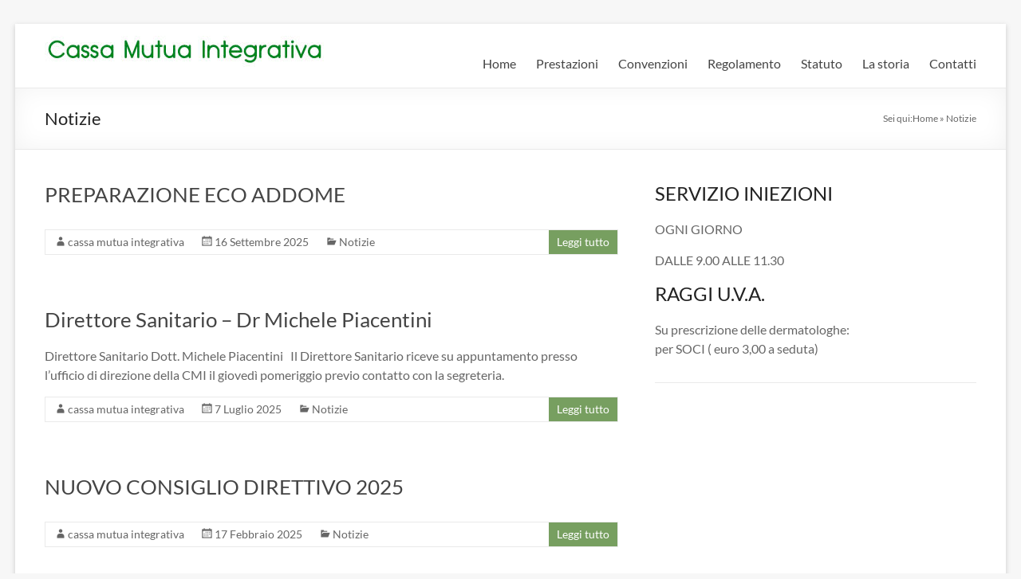

--- FILE ---
content_type: text/html; charset=UTF-8
request_url: https://www.cassamutuaintegrativa.it/category/notizie/
body_size: 13867
content:
<!DOCTYPE html>
<!--[if IE 7]>
<html class="ie ie7" lang="it-IT">
<![endif]-->
<!--[if IE 8]>
<html class="ie ie8" lang="it-IT">
<![endif]-->
<!--[if !(IE 7) & !(IE 8)]><!-->
<html lang="it-IT">
<!--<![endif]-->
<head>
	<meta charset="UTF-8" />
	<meta name="viewport" content="width=device-width, initial-scale=1">
	<link rel="profile" href="http://gmpg.org/xfn/11" />
	<meta name='robots' content='index, follow, max-image-preview:large, max-snippet:-1, max-video-preview:-1' />
	<style>img:is([sizes="auto" i], [sizes^="auto," i]) { contain-intrinsic-size: 3000px 1500px }</style>
	<script id="cookieyes" type="text/javascript" src="https://cdn-cookieyes.com/client_data/6fb9782961455d8badd3f96b/script.js"></script>
	<!-- This site is optimized with the Yoast SEO plugin v26.3 - https://yoast.com/wordpress/plugins/seo/ -->
	<title>Notizie Archivi - Cassa Mutua Integrativa</title>
	<link rel="canonical" href="https://www.cassamutuaintegrativa.it/category/notizie/" />
	<meta property="og:locale" content="it_IT" />
	<meta property="og:type" content="article" />
	<meta property="og:title" content="Notizie Archivi - Cassa Mutua Integrativa" />
	<meta property="og:url" content="https://www.cassamutuaintegrativa.it/category/notizie/" />
	<meta property="og:site_name" content="Cassa Mutua Integrativa" />
	<meta name="twitter:card" content="summary_large_image" />
	<script type="application/ld+json" class="yoast-schema-graph">{"@context":"https://schema.org","@graph":[{"@type":"CollectionPage","@id":"https://www.cassamutuaintegrativa.it/category/notizie/","url":"https://www.cassamutuaintegrativa.it/category/notizie/","name":"Notizie Archivi - Cassa Mutua Integrativa","isPartOf":{"@id":"https://www.cassamutuaintegrativa.it/#website"},"breadcrumb":{"@id":"https://www.cassamutuaintegrativa.it/category/notizie/#breadcrumb"},"inLanguage":"it-IT"},{"@type":"BreadcrumbList","@id":"https://www.cassamutuaintegrativa.it/category/notizie/#breadcrumb","itemListElement":[{"@type":"ListItem","position":1,"name":"Home","item":"https://www.cassamutuaintegrativa.it/"},{"@type":"ListItem","position":2,"name":"Notizie"}]},{"@type":"WebSite","@id":"https://www.cassamutuaintegrativa.it/#website","url":"https://www.cassamutuaintegrativa.it/","name":"Cassa Mutua Integrativa","description":"","publisher":{"@id":"https://www.cassamutuaintegrativa.it/#organization"},"potentialAction":[{"@type":"SearchAction","target":{"@type":"EntryPoint","urlTemplate":"https://www.cassamutuaintegrativa.it/?s={search_term_string}"},"query-input":{"@type":"PropertyValueSpecification","valueRequired":true,"valueName":"search_term_string"}}],"inLanguage":"it-IT"},{"@type":"Organization","@id":"https://www.cassamutuaintegrativa.it/#organization","name":"Cassa Mutua Integrativa","url":"https://www.cassamutuaintegrativa.it/","logo":{"@type":"ImageObject","inLanguage":"it-IT","@id":"https://www.cassamutuaintegrativa.it/#/schema/logo/image/","url":"https://www.cassamutuaintegrativa.it/wp-content/uploads/2017/05/Logo.jpg","contentUrl":"https://www.cassamutuaintegrativa.it/wp-content/uploads/2017/05/Logo.jpg","width":350,"height":39,"caption":"Cassa Mutua Integrativa"},"image":{"@id":"https://www.cassamutuaintegrativa.it/#/schema/logo/image/"}}]}</script>
	<!-- / Yoast SEO plugin. -->


<link rel="alternate" type="application/rss+xml" title="Cassa Mutua Integrativa &raquo; Feed" href="https://www.cassamutuaintegrativa.it/feed/" />
<link rel="alternate" type="application/rss+xml" title="Cassa Mutua Integrativa &raquo; Feed dei commenti" href="https://www.cassamutuaintegrativa.it/comments/feed/" />
<link rel="alternate" type="application/rss+xml" title="Cassa Mutua Integrativa &raquo; Notizie Feed della categoria" href="https://www.cassamutuaintegrativa.it/category/notizie/feed/" />
		<!-- This site uses the Google Analytics by MonsterInsights plugin v9.10.0 - Using Analytics tracking - https://www.monsterinsights.com/ -->
							<script src="//www.googletagmanager.com/gtag/js?id=G-T14B25XLMM"  data-cfasync="false" data-wpfc-render="false" type="text/javascript" async></script>
			<script data-cfasync="false" data-wpfc-render="false" type="text/javascript">
				var mi_version = '9.10.0';
				var mi_track_user = true;
				var mi_no_track_reason = '';
								var MonsterInsightsDefaultLocations = {"page_location":"https:\/\/www.cassamutuaintegrativa.it\/category\/notizie\/"};
								if ( typeof MonsterInsightsPrivacyGuardFilter === 'function' ) {
					var MonsterInsightsLocations = (typeof MonsterInsightsExcludeQuery === 'object') ? MonsterInsightsPrivacyGuardFilter( MonsterInsightsExcludeQuery ) : MonsterInsightsPrivacyGuardFilter( MonsterInsightsDefaultLocations );
				} else {
					var MonsterInsightsLocations = (typeof MonsterInsightsExcludeQuery === 'object') ? MonsterInsightsExcludeQuery : MonsterInsightsDefaultLocations;
				}

								var disableStrs = [
										'ga-disable-G-T14B25XLMM',
									];

				/* Function to detect opted out users */
				function __gtagTrackerIsOptedOut() {
					for (var index = 0; index < disableStrs.length; index++) {
						if (document.cookie.indexOf(disableStrs[index] + '=true') > -1) {
							return true;
						}
					}

					return false;
				}

				/* Disable tracking if the opt-out cookie exists. */
				if (__gtagTrackerIsOptedOut()) {
					for (var index = 0; index < disableStrs.length; index++) {
						window[disableStrs[index]] = true;
					}
				}

				/* Opt-out function */
				function __gtagTrackerOptout() {
					for (var index = 0; index < disableStrs.length; index++) {
						document.cookie = disableStrs[index] + '=true; expires=Thu, 31 Dec 2099 23:59:59 UTC; path=/';
						window[disableStrs[index]] = true;
					}
				}

				if ('undefined' === typeof gaOptout) {
					function gaOptout() {
						__gtagTrackerOptout();
					}
				}
								window.dataLayer = window.dataLayer || [];

				window.MonsterInsightsDualTracker = {
					helpers: {},
					trackers: {},
				};
				if (mi_track_user) {
					function __gtagDataLayer() {
						dataLayer.push(arguments);
					}

					function __gtagTracker(type, name, parameters) {
						if (!parameters) {
							parameters = {};
						}

						if (parameters.send_to) {
							__gtagDataLayer.apply(null, arguments);
							return;
						}

						if (type === 'event') {
														parameters.send_to = monsterinsights_frontend.v4_id;
							var hookName = name;
							if (typeof parameters['event_category'] !== 'undefined') {
								hookName = parameters['event_category'] + ':' + name;
							}

							if (typeof MonsterInsightsDualTracker.trackers[hookName] !== 'undefined') {
								MonsterInsightsDualTracker.trackers[hookName](parameters);
							} else {
								__gtagDataLayer('event', name, parameters);
							}
							
						} else {
							__gtagDataLayer.apply(null, arguments);
						}
					}

					__gtagTracker('js', new Date());
					__gtagTracker('set', {
						'developer_id.dZGIzZG': true,
											});
					if ( MonsterInsightsLocations.page_location ) {
						__gtagTracker('set', MonsterInsightsLocations);
					}
										__gtagTracker('config', 'G-T14B25XLMM', {"forceSSL":"true","link_attribution":"true"} );
										window.gtag = __gtagTracker;										(function () {
						/* https://developers.google.com/analytics/devguides/collection/analyticsjs/ */
						/* ga and __gaTracker compatibility shim. */
						var noopfn = function () {
							return null;
						};
						var newtracker = function () {
							return new Tracker();
						};
						var Tracker = function () {
							return null;
						};
						var p = Tracker.prototype;
						p.get = noopfn;
						p.set = noopfn;
						p.send = function () {
							var args = Array.prototype.slice.call(arguments);
							args.unshift('send');
							__gaTracker.apply(null, args);
						};
						var __gaTracker = function () {
							var len = arguments.length;
							if (len === 0) {
								return;
							}
							var f = arguments[len - 1];
							if (typeof f !== 'object' || f === null || typeof f.hitCallback !== 'function') {
								if ('send' === arguments[0]) {
									var hitConverted, hitObject = false, action;
									if ('event' === arguments[1]) {
										if ('undefined' !== typeof arguments[3]) {
											hitObject = {
												'eventAction': arguments[3],
												'eventCategory': arguments[2],
												'eventLabel': arguments[4],
												'value': arguments[5] ? arguments[5] : 1,
											}
										}
									}
									if ('pageview' === arguments[1]) {
										if ('undefined' !== typeof arguments[2]) {
											hitObject = {
												'eventAction': 'page_view',
												'page_path': arguments[2],
											}
										}
									}
									if (typeof arguments[2] === 'object') {
										hitObject = arguments[2];
									}
									if (typeof arguments[5] === 'object') {
										Object.assign(hitObject, arguments[5]);
									}
									if ('undefined' !== typeof arguments[1].hitType) {
										hitObject = arguments[1];
										if ('pageview' === hitObject.hitType) {
											hitObject.eventAction = 'page_view';
										}
									}
									if (hitObject) {
										action = 'timing' === arguments[1].hitType ? 'timing_complete' : hitObject.eventAction;
										hitConverted = mapArgs(hitObject);
										__gtagTracker('event', action, hitConverted);
									}
								}
								return;
							}

							function mapArgs(args) {
								var arg, hit = {};
								var gaMap = {
									'eventCategory': 'event_category',
									'eventAction': 'event_action',
									'eventLabel': 'event_label',
									'eventValue': 'event_value',
									'nonInteraction': 'non_interaction',
									'timingCategory': 'event_category',
									'timingVar': 'name',
									'timingValue': 'value',
									'timingLabel': 'event_label',
									'page': 'page_path',
									'location': 'page_location',
									'title': 'page_title',
									'referrer' : 'page_referrer',
								};
								for (arg in args) {
																		if (!(!args.hasOwnProperty(arg) || !gaMap.hasOwnProperty(arg))) {
										hit[gaMap[arg]] = args[arg];
									} else {
										hit[arg] = args[arg];
									}
								}
								return hit;
							}

							try {
								f.hitCallback();
							} catch (ex) {
							}
						};
						__gaTracker.create = newtracker;
						__gaTracker.getByName = newtracker;
						__gaTracker.getAll = function () {
							return [];
						};
						__gaTracker.remove = noopfn;
						__gaTracker.loaded = true;
						window['__gaTracker'] = __gaTracker;
					})();
									} else {
										console.log("");
					(function () {
						function __gtagTracker() {
							return null;
						}

						window['__gtagTracker'] = __gtagTracker;
						window['gtag'] = __gtagTracker;
					})();
									}
			</script>
							<!-- / Google Analytics by MonsterInsights -->
		<script type="text/javascript">
/* <![CDATA[ */
window._wpemojiSettings = {"baseUrl":"https:\/\/s.w.org\/images\/core\/emoji\/16.0.1\/72x72\/","ext":".png","svgUrl":"https:\/\/s.w.org\/images\/core\/emoji\/16.0.1\/svg\/","svgExt":".svg","source":{"concatemoji":"https:\/\/www.cassamutuaintegrativa.it\/wp-includes\/js\/wp-emoji-release.min.js?ver=6.8.3"}};
/*! This file is auto-generated */
!function(s,n){var o,i,e;function c(e){try{var t={supportTests:e,timestamp:(new Date).valueOf()};sessionStorage.setItem(o,JSON.stringify(t))}catch(e){}}function p(e,t,n){e.clearRect(0,0,e.canvas.width,e.canvas.height),e.fillText(t,0,0);var t=new Uint32Array(e.getImageData(0,0,e.canvas.width,e.canvas.height).data),a=(e.clearRect(0,0,e.canvas.width,e.canvas.height),e.fillText(n,0,0),new Uint32Array(e.getImageData(0,0,e.canvas.width,e.canvas.height).data));return t.every(function(e,t){return e===a[t]})}function u(e,t){e.clearRect(0,0,e.canvas.width,e.canvas.height),e.fillText(t,0,0);for(var n=e.getImageData(16,16,1,1),a=0;a<n.data.length;a++)if(0!==n.data[a])return!1;return!0}function f(e,t,n,a){switch(t){case"flag":return n(e,"\ud83c\udff3\ufe0f\u200d\u26a7\ufe0f","\ud83c\udff3\ufe0f\u200b\u26a7\ufe0f")?!1:!n(e,"\ud83c\udde8\ud83c\uddf6","\ud83c\udde8\u200b\ud83c\uddf6")&&!n(e,"\ud83c\udff4\udb40\udc67\udb40\udc62\udb40\udc65\udb40\udc6e\udb40\udc67\udb40\udc7f","\ud83c\udff4\u200b\udb40\udc67\u200b\udb40\udc62\u200b\udb40\udc65\u200b\udb40\udc6e\u200b\udb40\udc67\u200b\udb40\udc7f");case"emoji":return!a(e,"\ud83e\udedf")}return!1}function g(e,t,n,a){var r="undefined"!=typeof WorkerGlobalScope&&self instanceof WorkerGlobalScope?new OffscreenCanvas(300,150):s.createElement("canvas"),o=r.getContext("2d",{willReadFrequently:!0}),i=(o.textBaseline="top",o.font="600 32px Arial",{});return e.forEach(function(e){i[e]=t(o,e,n,a)}),i}function t(e){var t=s.createElement("script");t.src=e,t.defer=!0,s.head.appendChild(t)}"undefined"!=typeof Promise&&(o="wpEmojiSettingsSupports",i=["flag","emoji"],n.supports={everything:!0,everythingExceptFlag:!0},e=new Promise(function(e){s.addEventListener("DOMContentLoaded",e,{once:!0})}),new Promise(function(t){var n=function(){try{var e=JSON.parse(sessionStorage.getItem(o));if("object"==typeof e&&"number"==typeof e.timestamp&&(new Date).valueOf()<e.timestamp+604800&&"object"==typeof e.supportTests)return e.supportTests}catch(e){}return null}();if(!n){if("undefined"!=typeof Worker&&"undefined"!=typeof OffscreenCanvas&&"undefined"!=typeof URL&&URL.createObjectURL&&"undefined"!=typeof Blob)try{var e="postMessage("+g.toString()+"("+[JSON.stringify(i),f.toString(),p.toString(),u.toString()].join(",")+"));",a=new Blob([e],{type:"text/javascript"}),r=new Worker(URL.createObjectURL(a),{name:"wpTestEmojiSupports"});return void(r.onmessage=function(e){c(n=e.data),r.terminate(),t(n)})}catch(e){}c(n=g(i,f,p,u))}t(n)}).then(function(e){for(var t in e)n.supports[t]=e[t],n.supports.everything=n.supports.everything&&n.supports[t],"flag"!==t&&(n.supports.everythingExceptFlag=n.supports.everythingExceptFlag&&n.supports[t]);n.supports.everythingExceptFlag=n.supports.everythingExceptFlag&&!n.supports.flag,n.DOMReady=!1,n.readyCallback=function(){n.DOMReady=!0}}).then(function(){return e}).then(function(){var e;n.supports.everything||(n.readyCallback(),(e=n.source||{}).concatemoji?t(e.concatemoji):e.wpemoji&&e.twemoji&&(t(e.twemoji),t(e.wpemoji)))}))}((window,document),window._wpemojiSettings);
/* ]]> */
</script>
<style id='wp-emoji-styles-inline-css' type='text/css'>

	img.wp-smiley, img.emoji {
		display: inline !important;
		border: none !important;
		box-shadow: none !important;
		height: 1em !important;
		width: 1em !important;
		margin: 0 0.07em !important;
		vertical-align: -0.1em !important;
		background: none !important;
		padding: 0 !important;
	}
</style>
<link rel='stylesheet' id='wp-block-library-css' href='https://www.cassamutuaintegrativa.it/wp-includes/css/dist/block-library/style.min.css?ver=6.8.3' type='text/css' media='all' />
<style id='wp-block-library-theme-inline-css' type='text/css'>
.wp-block-audio :where(figcaption){color:#555;font-size:13px;text-align:center}.is-dark-theme .wp-block-audio :where(figcaption){color:#ffffffa6}.wp-block-audio{margin:0 0 1em}.wp-block-code{border:1px solid #ccc;border-radius:4px;font-family:Menlo,Consolas,monaco,monospace;padding:.8em 1em}.wp-block-embed :where(figcaption){color:#555;font-size:13px;text-align:center}.is-dark-theme .wp-block-embed :where(figcaption){color:#ffffffa6}.wp-block-embed{margin:0 0 1em}.blocks-gallery-caption{color:#555;font-size:13px;text-align:center}.is-dark-theme .blocks-gallery-caption{color:#ffffffa6}:root :where(.wp-block-image figcaption){color:#555;font-size:13px;text-align:center}.is-dark-theme :root :where(.wp-block-image figcaption){color:#ffffffa6}.wp-block-image{margin:0 0 1em}.wp-block-pullquote{border-bottom:4px solid;border-top:4px solid;color:currentColor;margin-bottom:1.75em}.wp-block-pullquote cite,.wp-block-pullquote footer,.wp-block-pullquote__citation{color:currentColor;font-size:.8125em;font-style:normal;text-transform:uppercase}.wp-block-quote{border-left:.25em solid;margin:0 0 1.75em;padding-left:1em}.wp-block-quote cite,.wp-block-quote footer{color:currentColor;font-size:.8125em;font-style:normal;position:relative}.wp-block-quote:where(.has-text-align-right){border-left:none;border-right:.25em solid;padding-left:0;padding-right:1em}.wp-block-quote:where(.has-text-align-center){border:none;padding-left:0}.wp-block-quote.is-large,.wp-block-quote.is-style-large,.wp-block-quote:where(.is-style-plain){border:none}.wp-block-search .wp-block-search__label{font-weight:700}.wp-block-search__button{border:1px solid #ccc;padding:.375em .625em}:where(.wp-block-group.has-background){padding:1.25em 2.375em}.wp-block-separator.has-css-opacity{opacity:.4}.wp-block-separator{border:none;border-bottom:2px solid;margin-left:auto;margin-right:auto}.wp-block-separator.has-alpha-channel-opacity{opacity:1}.wp-block-separator:not(.is-style-wide):not(.is-style-dots){width:100px}.wp-block-separator.has-background:not(.is-style-dots){border-bottom:none;height:1px}.wp-block-separator.has-background:not(.is-style-wide):not(.is-style-dots){height:2px}.wp-block-table{margin:0 0 1em}.wp-block-table td,.wp-block-table th{word-break:normal}.wp-block-table :where(figcaption){color:#555;font-size:13px;text-align:center}.is-dark-theme .wp-block-table :where(figcaption){color:#ffffffa6}.wp-block-video :where(figcaption){color:#555;font-size:13px;text-align:center}.is-dark-theme .wp-block-video :where(figcaption){color:#ffffffa6}.wp-block-video{margin:0 0 1em}:root :where(.wp-block-template-part.has-background){margin-bottom:0;margin-top:0;padding:1.25em 2.375em}
</style>
<style id='global-styles-inline-css' type='text/css'>
:root{--wp--preset--aspect-ratio--square: 1;--wp--preset--aspect-ratio--4-3: 4/3;--wp--preset--aspect-ratio--3-4: 3/4;--wp--preset--aspect-ratio--3-2: 3/2;--wp--preset--aspect-ratio--2-3: 2/3;--wp--preset--aspect-ratio--16-9: 16/9;--wp--preset--aspect-ratio--9-16: 9/16;--wp--preset--color--black: #000000;--wp--preset--color--cyan-bluish-gray: #abb8c3;--wp--preset--color--white: #ffffff;--wp--preset--color--pale-pink: #f78da7;--wp--preset--color--vivid-red: #cf2e2e;--wp--preset--color--luminous-vivid-orange: #ff6900;--wp--preset--color--luminous-vivid-amber: #fcb900;--wp--preset--color--light-green-cyan: #7bdcb5;--wp--preset--color--vivid-green-cyan: #00d084;--wp--preset--color--pale-cyan-blue: #8ed1fc;--wp--preset--color--vivid-cyan-blue: #0693e3;--wp--preset--color--vivid-purple: #9b51e0;--wp--preset--gradient--vivid-cyan-blue-to-vivid-purple: linear-gradient(135deg,rgba(6,147,227,1) 0%,rgb(155,81,224) 100%);--wp--preset--gradient--light-green-cyan-to-vivid-green-cyan: linear-gradient(135deg,rgb(122,220,180) 0%,rgb(0,208,130) 100%);--wp--preset--gradient--luminous-vivid-amber-to-luminous-vivid-orange: linear-gradient(135deg,rgba(252,185,0,1) 0%,rgba(255,105,0,1) 100%);--wp--preset--gradient--luminous-vivid-orange-to-vivid-red: linear-gradient(135deg,rgba(255,105,0,1) 0%,rgb(207,46,46) 100%);--wp--preset--gradient--very-light-gray-to-cyan-bluish-gray: linear-gradient(135deg,rgb(238,238,238) 0%,rgb(169,184,195) 100%);--wp--preset--gradient--cool-to-warm-spectrum: linear-gradient(135deg,rgb(74,234,220) 0%,rgb(151,120,209) 20%,rgb(207,42,186) 40%,rgb(238,44,130) 60%,rgb(251,105,98) 80%,rgb(254,248,76) 100%);--wp--preset--gradient--blush-light-purple: linear-gradient(135deg,rgb(255,206,236) 0%,rgb(152,150,240) 100%);--wp--preset--gradient--blush-bordeaux: linear-gradient(135deg,rgb(254,205,165) 0%,rgb(254,45,45) 50%,rgb(107,0,62) 100%);--wp--preset--gradient--luminous-dusk: linear-gradient(135deg,rgb(255,203,112) 0%,rgb(199,81,192) 50%,rgb(65,88,208) 100%);--wp--preset--gradient--pale-ocean: linear-gradient(135deg,rgb(255,245,203) 0%,rgb(182,227,212) 50%,rgb(51,167,181) 100%);--wp--preset--gradient--electric-grass: linear-gradient(135deg,rgb(202,248,128) 0%,rgb(113,206,126) 100%);--wp--preset--gradient--midnight: linear-gradient(135deg,rgb(2,3,129) 0%,rgb(40,116,252) 100%);--wp--preset--font-size--small: 13px;--wp--preset--font-size--medium: 20px;--wp--preset--font-size--large: 36px;--wp--preset--font-size--x-large: 42px;--wp--preset--spacing--20: 0.44rem;--wp--preset--spacing--30: 0.67rem;--wp--preset--spacing--40: 1rem;--wp--preset--spacing--50: 1.5rem;--wp--preset--spacing--60: 2.25rem;--wp--preset--spacing--70: 3.38rem;--wp--preset--spacing--80: 5.06rem;--wp--preset--shadow--natural: 6px 6px 9px rgba(0, 0, 0, 0.2);--wp--preset--shadow--deep: 12px 12px 50px rgba(0, 0, 0, 0.4);--wp--preset--shadow--sharp: 6px 6px 0px rgba(0, 0, 0, 0.2);--wp--preset--shadow--outlined: 6px 6px 0px -3px rgba(255, 255, 255, 1), 6px 6px rgba(0, 0, 0, 1);--wp--preset--shadow--crisp: 6px 6px 0px rgba(0, 0, 0, 1);}:root { --wp--style--global--content-size: 760px;--wp--style--global--wide-size: 1160px; }:where(body) { margin: 0; }.wp-site-blocks > .alignleft { float: left; margin-right: 2em; }.wp-site-blocks > .alignright { float: right; margin-left: 2em; }.wp-site-blocks > .aligncenter { justify-content: center; margin-left: auto; margin-right: auto; }:where(.wp-site-blocks) > * { margin-block-start: 24px; margin-block-end: 0; }:where(.wp-site-blocks) > :first-child { margin-block-start: 0; }:where(.wp-site-blocks) > :last-child { margin-block-end: 0; }:root { --wp--style--block-gap: 24px; }:root :where(.is-layout-flow) > :first-child{margin-block-start: 0;}:root :where(.is-layout-flow) > :last-child{margin-block-end: 0;}:root :where(.is-layout-flow) > *{margin-block-start: 24px;margin-block-end: 0;}:root :where(.is-layout-constrained) > :first-child{margin-block-start: 0;}:root :where(.is-layout-constrained) > :last-child{margin-block-end: 0;}:root :where(.is-layout-constrained) > *{margin-block-start: 24px;margin-block-end: 0;}:root :where(.is-layout-flex){gap: 24px;}:root :where(.is-layout-grid){gap: 24px;}.is-layout-flow > .alignleft{float: left;margin-inline-start: 0;margin-inline-end: 2em;}.is-layout-flow > .alignright{float: right;margin-inline-start: 2em;margin-inline-end: 0;}.is-layout-flow > .aligncenter{margin-left: auto !important;margin-right: auto !important;}.is-layout-constrained > .alignleft{float: left;margin-inline-start: 0;margin-inline-end: 2em;}.is-layout-constrained > .alignright{float: right;margin-inline-start: 2em;margin-inline-end: 0;}.is-layout-constrained > .aligncenter{margin-left: auto !important;margin-right: auto !important;}.is-layout-constrained > :where(:not(.alignleft):not(.alignright):not(.alignfull)){max-width: var(--wp--style--global--content-size);margin-left: auto !important;margin-right: auto !important;}.is-layout-constrained > .alignwide{max-width: var(--wp--style--global--wide-size);}body .is-layout-flex{display: flex;}.is-layout-flex{flex-wrap: wrap;align-items: center;}.is-layout-flex > :is(*, div){margin: 0;}body .is-layout-grid{display: grid;}.is-layout-grid > :is(*, div){margin: 0;}body{padding-top: 0px;padding-right: 0px;padding-bottom: 0px;padding-left: 0px;}a:where(:not(.wp-element-button)){text-decoration: underline;}:root :where(.wp-element-button, .wp-block-button__link){background-color: #32373c;border-width: 0;color: #fff;font-family: inherit;font-size: inherit;line-height: inherit;padding: calc(0.667em + 2px) calc(1.333em + 2px);text-decoration: none;}.has-black-color{color: var(--wp--preset--color--black) !important;}.has-cyan-bluish-gray-color{color: var(--wp--preset--color--cyan-bluish-gray) !important;}.has-white-color{color: var(--wp--preset--color--white) !important;}.has-pale-pink-color{color: var(--wp--preset--color--pale-pink) !important;}.has-vivid-red-color{color: var(--wp--preset--color--vivid-red) !important;}.has-luminous-vivid-orange-color{color: var(--wp--preset--color--luminous-vivid-orange) !important;}.has-luminous-vivid-amber-color{color: var(--wp--preset--color--luminous-vivid-amber) !important;}.has-light-green-cyan-color{color: var(--wp--preset--color--light-green-cyan) !important;}.has-vivid-green-cyan-color{color: var(--wp--preset--color--vivid-green-cyan) !important;}.has-pale-cyan-blue-color{color: var(--wp--preset--color--pale-cyan-blue) !important;}.has-vivid-cyan-blue-color{color: var(--wp--preset--color--vivid-cyan-blue) !important;}.has-vivid-purple-color{color: var(--wp--preset--color--vivid-purple) !important;}.has-black-background-color{background-color: var(--wp--preset--color--black) !important;}.has-cyan-bluish-gray-background-color{background-color: var(--wp--preset--color--cyan-bluish-gray) !important;}.has-white-background-color{background-color: var(--wp--preset--color--white) !important;}.has-pale-pink-background-color{background-color: var(--wp--preset--color--pale-pink) !important;}.has-vivid-red-background-color{background-color: var(--wp--preset--color--vivid-red) !important;}.has-luminous-vivid-orange-background-color{background-color: var(--wp--preset--color--luminous-vivid-orange) !important;}.has-luminous-vivid-amber-background-color{background-color: var(--wp--preset--color--luminous-vivid-amber) !important;}.has-light-green-cyan-background-color{background-color: var(--wp--preset--color--light-green-cyan) !important;}.has-vivid-green-cyan-background-color{background-color: var(--wp--preset--color--vivid-green-cyan) !important;}.has-pale-cyan-blue-background-color{background-color: var(--wp--preset--color--pale-cyan-blue) !important;}.has-vivid-cyan-blue-background-color{background-color: var(--wp--preset--color--vivid-cyan-blue) !important;}.has-vivid-purple-background-color{background-color: var(--wp--preset--color--vivid-purple) !important;}.has-black-border-color{border-color: var(--wp--preset--color--black) !important;}.has-cyan-bluish-gray-border-color{border-color: var(--wp--preset--color--cyan-bluish-gray) !important;}.has-white-border-color{border-color: var(--wp--preset--color--white) !important;}.has-pale-pink-border-color{border-color: var(--wp--preset--color--pale-pink) !important;}.has-vivid-red-border-color{border-color: var(--wp--preset--color--vivid-red) !important;}.has-luminous-vivid-orange-border-color{border-color: var(--wp--preset--color--luminous-vivid-orange) !important;}.has-luminous-vivid-amber-border-color{border-color: var(--wp--preset--color--luminous-vivid-amber) !important;}.has-light-green-cyan-border-color{border-color: var(--wp--preset--color--light-green-cyan) !important;}.has-vivid-green-cyan-border-color{border-color: var(--wp--preset--color--vivid-green-cyan) !important;}.has-pale-cyan-blue-border-color{border-color: var(--wp--preset--color--pale-cyan-blue) !important;}.has-vivid-cyan-blue-border-color{border-color: var(--wp--preset--color--vivid-cyan-blue) !important;}.has-vivid-purple-border-color{border-color: var(--wp--preset--color--vivid-purple) !important;}.has-vivid-cyan-blue-to-vivid-purple-gradient-background{background: var(--wp--preset--gradient--vivid-cyan-blue-to-vivid-purple) !important;}.has-light-green-cyan-to-vivid-green-cyan-gradient-background{background: var(--wp--preset--gradient--light-green-cyan-to-vivid-green-cyan) !important;}.has-luminous-vivid-amber-to-luminous-vivid-orange-gradient-background{background: var(--wp--preset--gradient--luminous-vivid-amber-to-luminous-vivid-orange) !important;}.has-luminous-vivid-orange-to-vivid-red-gradient-background{background: var(--wp--preset--gradient--luminous-vivid-orange-to-vivid-red) !important;}.has-very-light-gray-to-cyan-bluish-gray-gradient-background{background: var(--wp--preset--gradient--very-light-gray-to-cyan-bluish-gray) !important;}.has-cool-to-warm-spectrum-gradient-background{background: var(--wp--preset--gradient--cool-to-warm-spectrum) !important;}.has-blush-light-purple-gradient-background{background: var(--wp--preset--gradient--blush-light-purple) !important;}.has-blush-bordeaux-gradient-background{background: var(--wp--preset--gradient--blush-bordeaux) !important;}.has-luminous-dusk-gradient-background{background: var(--wp--preset--gradient--luminous-dusk) !important;}.has-pale-ocean-gradient-background{background: var(--wp--preset--gradient--pale-ocean) !important;}.has-electric-grass-gradient-background{background: var(--wp--preset--gradient--electric-grass) !important;}.has-midnight-gradient-background{background: var(--wp--preset--gradient--midnight) !important;}.has-small-font-size{font-size: var(--wp--preset--font-size--small) !important;}.has-medium-font-size{font-size: var(--wp--preset--font-size--medium) !important;}.has-large-font-size{font-size: var(--wp--preset--font-size--large) !important;}.has-x-large-font-size{font-size: var(--wp--preset--font-size--x-large) !important;}
:root :where(.wp-block-pullquote){font-size: 1.5em;line-height: 1.6;}
</style>
<link rel='stylesheet' id='contact-form-7-css' href='https://www.cassamutuaintegrativa.it/wp-content/plugins/contact-form-7/includes/css/styles.css?ver=6.1.3' type='text/css' media='all' />
<link rel='stylesheet' id='font-awesome-4-css' href='https://www.cassamutuaintegrativa.it/wp-content/themes/spacious/font-awesome/library/font-awesome/css/v4-shims.min.css?ver=4.7.0' type='text/css' media='all' />
<link rel='stylesheet' id='font-awesome-all-css' href='https://www.cassamutuaintegrativa.it/wp-content/themes/spacious/font-awesome/library/font-awesome/css/all.min.css?ver=6.7.2' type='text/css' media='all' />
<link rel='stylesheet' id='font-awesome-solid-css' href='https://www.cassamutuaintegrativa.it/wp-content/themes/spacious/font-awesome/library/font-awesome/css/solid.min.css?ver=6.7.2' type='text/css' media='all' />
<link rel='stylesheet' id='font-awesome-regular-css' href='https://www.cassamutuaintegrativa.it/wp-content/themes/spacious/font-awesome/library/font-awesome/css/regular.min.css?ver=6.7.2' type='text/css' media='all' />
<link rel='stylesheet' id='font-awesome-brands-css' href='https://www.cassamutuaintegrativa.it/wp-content/themes/spacious/font-awesome/library/font-awesome/css/brands.min.css?ver=6.7.2' type='text/css' media='all' />
<link rel='stylesheet' id='spacious_style-css' href='https://www.cassamutuaintegrativa.it/wp-content/themes/spacious/style.css?ver=6.8.3' type='text/css' media='all' />
<style id='spacious_style-inline-css' type='text/css'>
.previous a:hover, .next a:hover, a, #site-title a:hover, .main-navigation ul li.current_page_item a, .main-navigation ul li:hover > a, .main-navigation ul li ul li a:hover, .main-navigation ul li ul li:hover > a, .main-navigation ul li.current-menu-item ul li a:hover, .main-navigation ul li:hover > .sub-toggle, .main-navigation a:hover, .main-navigation ul li.current-menu-item a, .main-navigation ul li.current_page_ancestor a, .main-navigation ul li.current-menu-ancestor a, .main-navigation ul li.current_page_item a, .main-navigation ul li:hover > a, .small-menu a:hover, .small-menu ul li.current-menu-item a, .small-menu ul li.current_page_ancestor a, .small-menu ul li.current-menu-ancestor a, .small-menu ul li.current_page_item a, .small-menu ul li:hover > a, .breadcrumb a:hover, .tg-one-half .widget-title a:hover, .tg-one-third .widget-title a:hover, .tg-one-fourth .widget-title a:hover, .pagination a span:hover, #content .comments-area a.comment-permalink:hover, .comments-area .comment-author-link a:hover, .comment .comment-reply-link:hover, .nav-previous a:hover, .nav-next a:hover, #wp-calendar #today, .footer-widgets-area a:hover, .footer-socket-wrapper .copyright a:hover, .read-more, .more-link, .post .entry-title a:hover, .page .entry-title a:hover, .post .entry-meta a:hover, .type-page .entry-meta a:hover, .single #content .tags a:hover, .widget_testimonial .testimonial-icon:before, .header-action .search-wrapper:hover .fa{color:#779f60;}.spacious-button, input[type="reset"], input[type="button"], input[type="submit"], button, #featured-slider .slider-read-more-button, #controllers a:hover, #controllers a.active, .pagination span ,.site-header .menu-toggle:hover, .call-to-action-button, .comments-area .comment-author-link span, a#back-top:before, .post .entry-meta .read-more-link, a#scroll-up, .search-form span, .main-navigation .tg-header-button-wrap.button-one a{background-color:#779f60;}.main-small-navigation li:hover, .main-small-navigation ul > .current_page_item, .main-small-navigation ul > .current-menu-item, .spacious-woocommerce-cart-views .cart-value{background:#779f60;}.main-navigation ul li ul, .widget_testimonial .testimonial-post{border-top-color:#779f60;}blockquote, .call-to-action-content-wrapper{border-left-color:#779f60;}.site-header .menu-toggle:hover.entry-meta a.read-more:hover,#featured-slider .slider-read-more-button:hover,.call-to-action-button:hover,.entry-meta .read-more-link:hover,.spacious-button:hover, input[type="reset"]:hover, input[type="button"]:hover, input[type="submit"]:hover, button:hover{background:#456d2e;}.pagination a span:hover, .main-navigation .tg-header-button-wrap.button-one a{border-color:#779f60;}.widget-title span{border-bottom-color:#779f60;}.widget_service_block a.more-link:hover, .widget_featured_single_post a.read-more:hover,#secondary a:hover,logged-in-as:hover  a,.single-page p a:hover{color:#456d2e;}.main-navigation .tg-header-button-wrap.button-one a:hover{background-color:#456d2e;}
</style>
<link rel='stylesheet' id='spacious-genericons-css' href='https://www.cassamutuaintegrativa.it/wp-content/themes/spacious/genericons/genericons.css?ver=3.3.1' type='text/css' media='all' />
<link rel='stylesheet' id='spacious-font-awesome-css' href='https://www.cassamutuaintegrativa.it/wp-content/themes/spacious/font-awesome/css/font-awesome.min.css?ver=4.7.1' type='text/css' media='all' />
<link rel='stylesheet' id='tablepress-default-css' href='https://www.cassamutuaintegrativa.it/wp-content/plugins/tablepress/css/build/default.css?ver=3.2.5' type='text/css' media='all' />
<script type="text/javascript" src="https://www.cassamutuaintegrativa.it/wp-content/plugins/google-analytics-for-wordpress/assets/js/frontend-gtag.min.js?ver=9.10.0" id="monsterinsights-frontend-script-js" async="async" data-wp-strategy="async"></script>
<script data-cfasync="false" data-wpfc-render="false" type="text/javascript" id='monsterinsights-frontend-script-js-extra'>/* <![CDATA[ */
var monsterinsights_frontend = {"js_events_tracking":"true","download_extensions":"doc,pdf,ppt,zip,xls,docx,pptx,xlsx","inbound_paths":"[{\"path\":\"\\\/go\\\/\",\"label\":\"affiliate\"},{\"path\":\"\\\/recommend\\\/\",\"label\":\"affiliate\"}]","home_url":"https:\/\/www.cassamutuaintegrativa.it","hash_tracking":"false","v4_id":"G-T14B25XLMM"};/* ]]> */
</script>
<script type="text/javascript" src="https://www.cassamutuaintegrativa.it/wp-includes/js/jquery/jquery.min.js?ver=3.7.1" id="jquery-core-js"></script>
<script type="text/javascript" src="https://www.cassamutuaintegrativa.it/wp-includes/js/jquery/jquery-migrate.min.js?ver=3.4.1" id="jquery-migrate-js"></script>
<script type="text/javascript" src="https://www.cassamutuaintegrativa.it/wp-content/themes/spacious/js/spacious-custom.js?ver=6.8.3" id="spacious-custom-js"></script>
<!--[if lte IE 8]>
<script type="text/javascript" src="https://www.cassamutuaintegrativa.it/wp-content/themes/spacious/js/html5shiv.min.js?ver=6.8.3" id="html5-js"></script>
<![endif]-->
<link rel="https://api.w.org/" href="https://www.cassamutuaintegrativa.it/wp-json/" /><link rel="alternate" title="JSON" type="application/json" href="https://www.cassamutuaintegrativa.it/wp-json/wp/v2/categories/3" /><meta name="generator" content="WordPress 6.8.3" />
<style>
		#category-posts-2-internal ul {padding: 0;}
#category-posts-2-internal .cat-post-item img {max-width: initial; max-height: initial; margin: initial;}
#category-posts-2-internal .cat-post-author {margin-bottom: 0;}
#category-posts-2-internal .cat-post-thumbnail {margin: 5px 10px 5px 0;}
#category-posts-2-internal .cat-post-item:before {content: ""; clear: both;}
#category-posts-2-internal .cat-post-excerpt-more {display: inline-block;}
#category-posts-2-internal .cat-post-item {list-style: none; margin: 3px 0 10px; padding: 3px 0;}
#category-posts-2-internal .cat-post-current .cat-post-title {font-weight: bold; text-transform: uppercase;}
#category-posts-2-internal [class*=cat-post-tax] {font-size: 0.85em;}
#category-posts-2-internal [class*=cat-post-tax] * {display:inline-block;}
#category-posts-2-internal .cat-post-item:after {content: ""; display: table;	clear: both;}
#category-posts-2-internal .cat-post-item .cat-post-title {overflow: hidden;text-overflow: ellipsis;white-space: initial;display: -webkit-box;-webkit-line-clamp: 2;-webkit-box-orient: vertical;padding-bottom: 0 !important;}
#category-posts-2-internal .cat-post-item:after {content: ""; display: table;	clear: both;}
#category-posts-2-internal .cat-post-thumbnail {display:block; float:left; margin:5px 10px 5px 0;}
#category-posts-2-internal .cat-post-crop {overflow:hidden;display:block;}
#category-posts-2-internal p {margin:5px 0 0 0}
#category-posts-2-internal li > div {margin:5px 0 0 0; clear:both;}
#category-posts-2-internal .dashicons {vertical-align:middle;}
#category-posts-2-internal .cat-post-thumbnail .cat-post-crop img {height: 150px;}
#category-posts-2-internal .cat-post-thumbnail .cat-post-crop img {width: 150px;}
#category-posts-2-internal .cat-post-thumbnail .cat-post-crop img {object-fit: cover; max-width: 100%; display: block;}
#category-posts-2-internal .cat-post-thumbnail .cat-post-crop-not-supported img {width: 100%;}
#category-posts-2-internal .cat-post-thumbnail {max-width:100%;}
#category-posts-2-internal .cat-post-item img {margin: initial;}
</style>
		<!-- All in one Favicon 4.8 --><link rel="icon" href="https://www.cassamutuaintegrativa.it/wp-content/uploads/2023/09/favicon.png" type="image/png"/>
<style type="text/css" id="custom-background-css">
body.custom-background { background-color: #f7f7f7; }
</style>
			<style type="text/css"> blockquote { border-left: 3px solid #779f60; }
			.spacious-button, input[type="reset"], input[type="button"], input[type="submit"], button { background-color: #779f60; }
			.previous a:hover, .next a:hover { 	color: #779f60; }
			a { color: #779f60; }
			#site-title a:hover { color: #779f60; }
			.main-navigation ul li.current_page_item a, .main-navigation ul li:hover > a { color: #779f60; }
			.main-navigation ul li ul { border-top: 1px solid #779f60; }
			.main-navigation ul li ul li a:hover, .main-navigation ul li ul li:hover > a, .main-navigation ul li.current-menu-item ul li a:hover, .main-navigation ul li:hover > .sub-toggle { color: #779f60; }
			.site-header .menu-toggle:hover.entry-meta a.read-more:hover,#featured-slider .slider-read-more-button:hover,.call-to-action-button:hover,.entry-meta .read-more-link:hover,.spacious-button:hover, input[type="reset"]:hover, input[type="button"]:hover, input[type="submit"]:hover, button:hover { background: #456d2e; }
			.main-small-navigation li:hover { background: #779f60; }
			.main-small-navigation ul > .current_page_item, .main-small-navigation ul > .current-menu-item { background: #779f60; }
			.main-navigation a:hover, .main-navigation ul li.current-menu-item a, .main-navigation ul li.current_page_ancestor a, .main-navigation ul li.current-menu-ancestor a, .main-navigation ul li.current_page_item a, .main-navigation ul li:hover > a  { color: #779f60; }
			.small-menu a:hover, .small-menu ul li.current-menu-item a, .small-menu ul li.current_page_ancestor a, .small-menu ul li.current-menu-ancestor a, .small-menu ul li.current_page_item a, .small-menu ul li:hover > a { color: #779f60; }
			#featured-slider .slider-read-more-button { background-color: #779f60; }
			#controllers a:hover, #controllers a.active { background-color: #779f60; color: #779f60; }
			.widget_service_block a.more-link:hover, .widget_featured_single_post a.read-more:hover,#secondary a:hover,logged-in-as:hover  a,.single-page p a:hover{ color: #456d2e; }
			.breadcrumb a:hover { color: #779f60; }
			.tg-one-half .widget-title a:hover, .tg-one-third .widget-title a:hover, .tg-one-fourth .widget-title a:hover { color: #779f60; }
			.pagination span ,.site-header .menu-toggle:hover{ background-color: #779f60; }
			.pagination a span:hover { color: #779f60; border-color: #779f60; }
			.widget_testimonial .testimonial-post { border-color: #779f60 #EAEAEA #EAEAEA #EAEAEA; }
			.call-to-action-content-wrapper { border-color: #EAEAEA #EAEAEA #EAEAEA #779f60; }
			.call-to-action-button { background-color: #779f60; }
			#content .comments-area a.comment-permalink:hover { color: #779f60; }
			.comments-area .comment-author-link a:hover { color: #779f60; }
			.comments-area .comment-author-link span { background-color: #779f60; }
			.comment .comment-reply-link:hover { color: #779f60; }
			.nav-previous a:hover, .nav-next a:hover { color: #779f60; }
			#wp-calendar #today { color: #779f60; }
			.widget-title span { border-bottom: 2px solid #779f60; }
			.footer-widgets-area a:hover { color: #779f60 !important; }
			.footer-socket-wrapper .copyright a:hover { color: #779f60; }
			a#back-top:before { background-color: #779f60; }
			.read-more, .more-link { color: #779f60; }
			.post .entry-title a:hover, .page .entry-title a:hover { color: #779f60; }
			.post .entry-meta .read-more-link { background-color: #779f60; }
			.post .entry-meta a:hover, .type-page .entry-meta a:hover { color: #779f60; }
			.single #content .tags a:hover { color: #779f60; }
			.widget_testimonial .testimonial-icon:before { color: #779f60; }
			a#scroll-up { background-color: #779f60; }
			.search-form span { background-color: #779f60; }.header-action .search-wrapper:hover .fa{ color: #779f60} .spacious-woocommerce-cart-views .cart-value { background:#779f60}.main-navigation .tg-header-button-wrap.button-one a{background-color:#779f60} .main-navigation .tg-header-button-wrap.button-one a{border-color:#779f60}.main-navigation .tg-header-button-wrap.button-one a:hover{background-color:#456d2e}.main-navigation .tg-header-button-wrap.button-one a:hover{border-color:#456d2e}</style>
				<style type="text/css" id="wp-custom-css">
			/*
Puoi aggiungere qui il tuo codice CSS.

Per maggiori informazioni consulta la documentazione (fai clic sull'icona con il punto interrogativo qui sopra).
*/
.copyright {
    display:none;
}

#category-posts-2-internal .cat-post-title {
    font-size: 20px;
}


		</style>
		</head>

<body class="archive category category-notizie category-3 custom-background wp-custom-logo wp-embed-responsive wp-theme-spacious  narrow-1218">


<div id="page" class="hfeed site">
	<a class="skip-link screen-reader-text" href="#main">Salta al contenuto</a>

	
	
	<header id="masthead" class="site-header clearfix spacious-header-display-one">

		
		
		<div id="header-text-nav-container" class="">

			<div class="inner-wrap" id="spacious-header-display-one">

				<div id="header-text-nav-wrap" class="clearfix">
					<div id="header-left-section">
													<div id="header-logo-image">

								<a href="https://www.cassamutuaintegrativa.it/" class="custom-logo-link" rel="home"><img width="350" height="39" src="https://www.cassamutuaintegrativa.it/wp-content/uploads/2017/05/cropped-Logo.jpg" class="custom-logo" alt="Cassa Mutua Integrativa" decoding="async" srcset="https://www.cassamutuaintegrativa.it/wp-content/uploads/2017/05/cropped-Logo.jpg 350w, https://www.cassamutuaintegrativa.it/wp-content/uploads/2017/05/cropped-Logo-300x33.jpg 300w" sizes="(max-width: 350px) 100vw, 350px" loading="lazy" /></a>
							</div><!-- #header-logo-image -->

							
						<div id="header-text" class="screen-reader-text">
															<h3 id="site-title">
									<a href="https://www.cassamutuaintegrativa.it/"
									   title="Cassa Mutua Integrativa"
									   rel="home">Cassa Mutua Integrativa</a>
								</h3>
							<!-- #site-description -->
						</div><!-- #header-text -->

					</div><!-- #header-left-section -->
					<div id="header-right-section">
						
													<div class="header-action">
															</div>
						
						
		<nav id="site-navigation" class="main-navigation clearfix   " role="navigation">
			<p class="menu-toggle">
				<span class="screen-reader-text">Menu</span>
			</p>
			<div class="menu-primary-container"><ul id="menu-menu1" class="menu"><li id="menu-item-100" class="menu-item menu-item-type-post_type menu-item-object-page menu-item-home menu-item-100"><a href="https://www.cassamutuaintegrativa.it/">Home</a></li>
<li id="menu-item-130" class="menu-item menu-item-type-post_type menu-item-object-page menu-item-130"><a href="https://www.cassamutuaintegrativa.it/prestazioni/">Prestazioni</a></li>
<li id="menu-item-203" class="menu-item menu-item-type-post_type menu-item-object-page menu-item-203"><a href="https://www.cassamutuaintegrativa.it/convenzioni/">Convenzioni</a></li>
<li id="menu-item-99" class="menu-item menu-item-type-post_type menu-item-object-page menu-item-99"><a href="https://www.cassamutuaintegrativa.it/regolamento/">Regolamento</a></li>
<li id="menu-item-98" class="menu-item menu-item-type-post_type menu-item-object-page menu-item-98"><a href="https://www.cassamutuaintegrativa.it/statuto/">Statuto</a></li>
<li id="menu-item-221" class="menu-item menu-item-type-post_type menu-item-object-page menu-item-221"><a href="https://www.cassamutuaintegrativa.it/le-societa-di-mutuo-soccorso/">La storia</a></li>
<li id="menu-item-97" class="menu-item menu-item-type-post_type menu-item-object-page menu-item-97"><a href="https://www.cassamutuaintegrativa.it/contatti/">Contatti</a></li>
</ul></div>		</nav>

		
					</div><!-- #header-right-section -->

				</div><!-- #header-text-nav-wrap -->
			</div><!-- .inner-wrap -->
					</div><!-- #header-text-nav-container -->

		
						<div class="header-post-title-container clearfix">
					<div class="inner-wrap">
						<div class="post-title-wrapper">
																								<h1 class="header-post-title-class">Notizie</h1>
																						</div>
						<div class="breadcrumb"><span class="breadcrumb-title">Sei qui:</span><span><span><a href="https://www.cassamutuaintegrativa.it/">Home</a></span> » <span class="breadcrumb_last" aria-current="page">Notizie</span></span></div> <!-- .breadcrumb : Yoast -->					</div>
				</div>
					</header>
			<div id="main" class="clearfix">
		<div class="inner-wrap">

	
	<div id="primary">
		<div id="content" class="clearfix">

			
				
					
<article id="post-2464" class="post-2464 post type-post status-publish format-standard hentry category-notizie">
	
		<header class="entry-header">
	<h2 class="entry-title">
		<a href="https://www.cassamutuaintegrativa.it/2025/09/16/preparazione-eco-addome/" title="PREPARAZIONE ECO ADDOME">PREPARAZIONE ECO ADDOME</a>
	</h2><!-- .entry-title -->
	</header>
	
	
	<div class="entry-content clearfix">
			</div>

	<footer class="entry-meta-bar clearfix"><div class="entry-meta clearfix">
			<span class="by-author author vcard"><a class="url fn n"
			                                        href="https://www.cassamutuaintegrativa.it/author/cassamutua/">cassa mutua integrativa</a></span>

			<span class="date"><a href="https://www.cassamutuaintegrativa.it/2025/09/16/preparazione-eco-addome/" title="12:36" rel="bookmark"><time class="entry-date published" datetime="2025-09-16T12:36:18+00:00">16 Settembre 2025</time></a></span>				<span class="category"><a href="https://www.cassamutuaintegrativa.it/category/notizie/" rel="category tag">Notizie</a></span>
									<span class="read-more-link">
						<a class="read-more"
						   href="https://www.cassamutuaintegrativa.it/2025/09/16/preparazione-eco-addome/">Leggi tutto</a>
					</span>
					</div></footer>
	</article>

				
					
<article id="post-2449" class="post-2449 post type-post status-publish format-standard hentry category-notizie">
	
		<header class="entry-header">
	<h2 class="entry-title">
		<a href="https://www.cassamutuaintegrativa.it/2025/07/07/dr-michele-piacentini-nuovo-direttore-sanitario/" title="Direttore Sanitario &#8211; Dr Michele Piacentini">Direttore Sanitario &#8211; Dr Michele Piacentini</a>
	</h2><!-- .entry-title -->
	</header>
	
	
	<div class="entry-content clearfix">
		<p>Direttore Sanitario Dott. Michele Piacentini &nbsp; Il Direttore Sanitario riceve su appuntamento presso l&#8217;ufficio di direzione della CMI il giovedì pomeriggio previo contatto con la segreteria.</p>
	</div>

	<footer class="entry-meta-bar clearfix"><div class="entry-meta clearfix">
			<span class="by-author author vcard"><a class="url fn n"
			                                        href="https://www.cassamutuaintegrativa.it/author/cassamutua/">cassa mutua integrativa</a></span>

			<span class="date"><a href="https://www.cassamutuaintegrativa.it/2025/07/07/dr-michele-piacentini-nuovo-direttore-sanitario/" title="9:34" rel="bookmark"><time class="entry-date published" datetime="2025-07-07T09:34:48+00:00">7 Luglio 2025</time><time class="updated" datetime="2025-10-17T14:41:24+00:00">17 Ottobre 2025</time></a></span>				<span class="category"><a href="https://www.cassamutuaintegrativa.it/category/notizie/" rel="category tag">Notizie</a></span>
									<span class="read-more-link">
						<a class="read-more"
						   href="https://www.cassamutuaintegrativa.it/2025/07/07/dr-michele-piacentini-nuovo-direttore-sanitario/">Leggi tutto</a>
					</span>
					</div></footer>
	</article>

				
					
<article id="post-2419" class="post-2419 post type-post status-publish format-standard hentry category-notizie">
	
		<header class="entry-header">
	<h2 class="entry-title">
		<a href="https://www.cassamutuaintegrativa.it/2025/02/17/nuovo-consiglio-direttivo-2025/" title="NUOVO CONSIGLIO DIRETTIVO 2025">NUOVO CONSIGLIO DIRETTIVO 2025</a>
	</h2><!-- .entry-title -->
	</header>
	
	
	<div class="entry-content clearfix">
			</div>

	<footer class="entry-meta-bar clearfix"><div class="entry-meta clearfix">
			<span class="by-author author vcard"><a class="url fn n"
			                                        href="https://www.cassamutuaintegrativa.it/author/cassamutua/">cassa mutua integrativa</a></span>

			<span class="date"><a href="https://www.cassamutuaintegrativa.it/2025/02/17/nuovo-consiglio-direttivo-2025/" title="14:45" rel="bookmark"><time class="entry-date published" datetime="2025-02-17T14:45:49+00:00">17 Febbraio 2025</time><time class="updated" datetime="2025-02-17T14:45:51+00:00">17 Febbraio 2025</time></a></span>				<span class="category"><a href="https://www.cassamutuaintegrativa.it/category/notizie/" rel="category tag">Notizie</a></span>
									<span class="read-more-link">
						<a class="read-more"
						   href="https://www.cassamutuaintegrativa.it/2025/02/17/nuovo-consiglio-direttivo-2025/">Leggi tutto</a>
					</span>
					</div></footer>
	</article>

				
					
<article id="post-2389" class="post-2389 post type-post status-publish format-standard hentry category-notizie">
	
		<header class="entry-header">
	<h2 class="entry-title">
		<a href="https://www.cassamutuaintegrativa.it/2024/07/23/novita-holter-cardiaco-e-pressorio/" title="NOVITA&#8217; HOLTER CARDIACO e PRESSORIO">NOVITA&#8217; HOLTER CARDIACO e PRESSORIO</a>
	</h2><!-- .entry-title -->
	</header>
	
	
	<div class="entry-content clearfix">
			</div>

	<footer class="entry-meta-bar clearfix"><div class="entry-meta clearfix">
			<span class="by-author author vcard"><a class="url fn n"
			                                        href="https://www.cassamutuaintegrativa.it/author/cassamutua/">cassa mutua integrativa</a></span>

			<span class="date"><a href="https://www.cassamutuaintegrativa.it/2024/07/23/novita-holter-cardiaco-e-pressorio/" title="8:51" rel="bookmark"><time class="entry-date published" datetime="2024-07-23T08:51:42+00:00">23 Luglio 2024</time><time class="updated" datetime="2024-07-23T08:51:43+00:00">23 Luglio 2024</time></a></span>				<span class="category"><a href="https://www.cassamutuaintegrativa.it/category/notizie/" rel="category tag">Notizie</a></span>
									<span class="read-more-link">
						<a class="read-more"
						   href="https://www.cassamutuaintegrativa.it/2024/07/23/novita-holter-cardiaco-e-pressorio/">Leggi tutto</a>
					</span>
					</div></footer>
	</article>

				
					
<article id="post-2375" class="post-2375 post type-post status-publish format-standard hentry category-notizie">
	
		<header class="entry-header">
	<h2 class="entry-title">
		<a href="https://www.cassamutuaintegrativa.it/2024/06/10/nuovo-ecografo-grazie-a-tenaris-dalmine-e-jsw/" title="Nuovo Ecografo grazie a Tenaris Dalmine e JSW">Nuovo Ecografo grazie a Tenaris Dalmine e JSW</a>
	</h2><!-- .entry-title -->
	</header>
	
	
	<div class="entry-content clearfix">
			</div>

	<footer class="entry-meta-bar clearfix"><div class="entry-meta clearfix">
			<span class="by-author author vcard"><a class="url fn n"
			                                        href="https://www.cassamutuaintegrativa.it/author/cassamutua/">cassa mutua integrativa</a></span>

			<span class="date"><a href="https://www.cassamutuaintegrativa.it/2024/06/10/nuovo-ecografo-grazie-a-tenaris-dalmine-e-jsw/" title="12:45" rel="bookmark"><time class="entry-date published" datetime="2024-06-10T12:45:24+00:00">10 Giugno 2024</time><time class="updated" datetime="2024-06-10T12:47:09+00:00">10 Giugno 2024</time></a></span>				<span class="category"><a href="https://www.cassamutuaintegrativa.it/category/notizie/" rel="category tag">Notizie</a></span>
									<span class="read-more-link">
						<a class="read-more"
						   href="https://www.cassamutuaintegrativa.it/2024/06/10/nuovo-ecografo-grazie-a-tenaris-dalmine-e-jsw/">Leggi tutto</a>
					</span>
					</div></footer>
	</article>

				
					
<article id="post-354" class="post-354 post type-post status-publish format-standard hentry category-notizie">
	
		<header class="entry-header">
	<h2 class="entry-title">
		<a href="https://www.cassamutuaintegrativa.it/2020/06/10/orario-in-vigore-dal-8-giugno/" title="Orario in vigore dal 8 giugno">Orario in vigore dal 8 giugno</a>
	</h2><!-- .entry-title -->
	</header>
	
	
	<div class="entry-content clearfix">
			</div>

	<footer class="entry-meta-bar clearfix"><div class="entry-meta clearfix">
			<span class="by-author author vcard"><a class="url fn n"
			                                        href="https://www.cassamutuaintegrativa.it/author/cassamutua/">cassa mutua integrativa</a></span>

			<span class="date"><a href="https://www.cassamutuaintegrativa.it/2020/06/10/orario-in-vigore-dal-8-giugno/" title="7:20" rel="bookmark"><time class="entry-date published" datetime="2020-06-10T07:20:53+00:00">10 Giugno 2020</time><time class="updated" datetime="2020-07-30T09:19:52+00:00">30 Luglio 2020</time></a></span>				<span class="category"><a href="https://www.cassamutuaintegrativa.it/category/notizie/" rel="category tag">Notizie</a></span>
									<span class="read-more-link">
						<a class="read-more"
						   href="https://www.cassamutuaintegrativa.it/2020/06/10/orario-in-vigore-dal-8-giugno/">Leggi tutto</a>
					</span>
					</div></footer>
	</article>

				
					
<article id="post-286" class="post-286 post type-post status-publish format-standard hentry category-notizie">
	
		<header class="entry-header">
	<h2 class="entry-title">
		<a href="https://www.cassamutuaintegrativa.it/2018/07/10/apertura-nuovi-soci/" title="APERTURA NUOVI SOCI">APERTURA NUOVI SOCI</a>
	</h2><!-- .entry-title -->
	</header>
	
	
	<div class="entry-content clearfix">
		<p>AVVISO Le modifiche allo Statuto della Cassa Mutua Integrativa, apportate lo scorso febbraio dall&#8217;assemblea straordinaria dei soci, hanno permesso aI consiglio direttivo riunitosi il 18 giugno 2018, di estendere la possibilità di associazione al nostro ente a tutti gli ex</p>
	</div>

	<footer class="entry-meta-bar clearfix"><div class="entry-meta clearfix">
			<span class="by-author author vcard"><a class="url fn n"
			                                        href="https://www.cassamutuaintegrativa.it/author/cassamutua/">cassa mutua integrativa</a></span>

			<span class="date"><a href="https://www.cassamutuaintegrativa.it/2018/07/10/apertura-nuovi-soci/" title="9:33" rel="bookmark"><time class="entry-date published" datetime="2018-07-10T09:33:31+00:00">10 Luglio 2018</time></a></span>				<span class="category"><a href="https://www.cassamutuaintegrativa.it/category/notizie/" rel="category tag">Notizie</a></span>
									<span class="read-more-link">
						<a class="read-more"
						   href="https://www.cassamutuaintegrativa.it/2018/07/10/apertura-nuovi-soci/">Leggi tutto</a>
					</span>
					</div></footer>
	</article>

				
					
<article id="post-186" class="post-186 post type-post status-publish format-standard hentry category-notizie">
	
		<header class="entry-header">
	<h2 class="entry-title">
		<a href="https://www.cassamutuaintegrativa.it/2017/05/26/nuovo-sito-web-cassa-mutua-integrativa/" title="Nuovo sito web Cassa Mutua Integrativa">Nuovo sito web Cassa Mutua Integrativa</a>
	</h2><!-- .entry-title -->
	</header>
	
	
	<div class="entry-content clearfix">
		<p>È online il nuovo sito di Cassa Mutua Integrativa. Al suo interno è possibile consultare i regolamenti aggiornati e scaricare il modulo di iscrizione.</p>
	</div>

	<footer class="entry-meta-bar clearfix"><div class="entry-meta clearfix">
			<span class="by-author author vcard"><a class="url fn n"
			                                        href="https://www.cassamutuaintegrativa.it/author/cassamutua/">cassa mutua integrativa</a></span>

			<span class="date"><a href="https://www.cassamutuaintegrativa.it/2017/05/26/nuovo-sito-web-cassa-mutua-integrativa/" title="17:57" rel="bookmark"><time class="entry-date published" datetime="2017-05-26T17:57:43+00:00">26 Maggio 2017</time><time class="updated" datetime="2017-06-07T13:53:22+00:00">7 Giugno 2017</time></a></span>				<span class="category"><a href="https://www.cassamutuaintegrativa.it/category/notizie/" rel="category tag">Notizie</a></span>
									<span class="read-more-link">
						<a class="read-more"
						   href="https://www.cassamutuaintegrativa.it/2017/05/26/nuovo-sito-web-cassa-mutua-integrativa/">Leggi tutto</a>
					</span>
					</div></footer>
	</article>

				
				
			
		</div><!-- #content -->
	</div><!-- #primary -->

	
<div id="secondary">
			
		<aside id="text-6" class="widget widget_text">			<div class="textwidget"><h4>SERVIZIO INIEZIONI</h4>
<p>OGNI GIORNO</p>
<p>DALLE 9.00 ALLE 11.30</p>
<h4>RAGGI U.V.A.</h4>
<p>Su prescrizione delle dermatologhe:<br />
per SOCI ( euro 3,00 a seduta)</p>
<hr />
</div>
		</aside>	</div>

	

</div><!-- .inner-wrap -->
</div><!-- #main -->

<footer id="colophon" class="clearfix">
	<div class="footer-widgets-wrapper">
	<div class="inner-wrap">
		<div class="footer-widgets-area clearfix">
			<div class="tg-one-fourth tg-column-1">
				<aside id="text-2" class="widget widget_text">			<div class="textwidget"><h6 style="color: #fff">Via G. Pascoli, 2<br>
57025 Piombino (LI)<br>
Tel.:  0565 222054<br>
</h6>
<h6 style="color: #fff">info@cassamutuaintegrativa.it</h6>
Codice Fiscale:
<h6 style="color: #fff">81001450493</h6></div>
		</aside>			</div>
							<div class="tg-one-fourth tg-column-2">
					<aside id="text-3" class="widget widget_text"><h3 class="widget-title"><span>Domanda di iscrizione</span></h3>			<div class="textwidget"><br>
<a href="/downloads/ISCRIZIONE.pdf"><button type="button" >Modulo di Iscrizione</button></a>
<br>
<a href="/downloads/ISCRIZIONE 1percento.pdf"><button type="button" >Modulo di Iscrizione 1%</button></a></div>
		</aside>
		<aside id="recent-posts-3" class="widget widget_recent_entries">
		<h3 class="widget-title"><span>Notizie</span></h3>
		<ul>
											<li>
					<a href="https://www.cassamutuaintegrativa.it/2025/09/16/preparazione-eco-addome/">PREPARAZIONE ECO ADDOME</a>
											<span class="post-date">16 Settembre 2025</span>
									</li>
											<li>
					<a href="https://www.cassamutuaintegrativa.it/2025/07/07/dr-michele-piacentini-nuovo-direttore-sanitario/">Direttore Sanitario &#8211; Dr Michele Piacentini</a>
											<span class="post-date">7 Luglio 2025</span>
									</li>
					</ul>

		</aside>				</div>
										<div class="tg-one-fourth tg-after-two-blocks-clearfix tg-column-3">
					<aside id="text-4" class="widget widget_text"><h3 class="widget-title"><span>Documenti</span></h3>			<div class="textwidget"><strong><a href="/downloads/regolamento 2022.pdf">Regolamento</a></strong><br><br>
<strong><a href="/downloads/Statuto cmi 2022.pdf">Statuto</a></strong>
<br><br>
<strong><a href="/downloads/CONSIGLIO DIRETTIVO 2025.pdf">Consiglio Direttivo</a></strong>
<br><br>
<strong><a href="/downloads/CONTRIBUTI_2017.pdf">Contributi</a></strong>
<br><br>
<strong><a href="/privacy-policy">Privacy Policy</a></strong>
<br><br>
<strong><a href="/cookie-policy">Cookie Policy</a></strong>


</div>
		</aside>				</div>
										<div class="tg-one-fourth tg-one-fourth-last tg-column-4">
					<aside id="text-5" class="widget widget_text"><h3 class="widget-title"><span>Orari</span></h3>			<div class="textwidget"><p><strong>Uffici e Ambulatori</strong><br>
Lunedì - Venerdì<br>
8.30 - 12.30  <br>  <br>
Lunedì e Giovedì<br>
8.30 - 12.30  <br>
14.00 - 18.00</p>

<p><strong>Rimborsi e Quote</strong><br>
Lunedì - Venerdì<br>
8.30 - 12.30</p>
</div>
		</aside>				</div>
					</div>
	</div>
</div>
	<div class="footer-socket-wrapper clearfix">
		<div class="inner-wrap">
			<div class="footer-socket-area">
				<div class="copyright">Copyright &copy; 2025 <a href="https://www.cassamutuaintegrativa.it/" title="Cassa Mutua Integrativa" ><span>Cassa Mutua Integrativa</span></a>. Tutti i diritti riservati. Tema <a href="https://themegrill.com/themes/spacious" target="_blank" title="Spacious" rel="nofollow"><span>Spacious</span></a> di ThemeGrill. Sviluppato da: <a href="https://wordpress.org" target="_blank" title="WordPress" rel="nofollow"><span>WordPress</span></a>.</div>				<nav class="small-menu clearfix">
									</nav>
			</div>
		</div>
	</div>
</footer>
<a href="#masthead" id="scroll-up"></a>
</div><!-- #page -->

<script type="speculationrules">
{"prefetch":[{"source":"document","where":{"and":[{"href_matches":"\/*"},{"not":{"href_matches":["\/wp-*.php","\/wp-admin\/*","\/wp-content\/uploads\/*","\/wp-content\/*","\/wp-content\/plugins\/*","\/wp-content\/themes\/spacious\/*","\/*\\?(.+)"]}},{"not":{"selector_matches":"a[rel~=\"nofollow\"]"}},{"not":{"selector_matches":".no-prefetch, .no-prefetch a"}}]},"eagerness":"conservative"}]}
</script>
<script type="text/javascript" src="https://www.cassamutuaintegrativa.it/wp-includes/js/dist/hooks.min.js?ver=4d63a3d491d11ffd8ac6" id="wp-hooks-js"></script>
<script type="text/javascript" src="https://www.cassamutuaintegrativa.it/wp-includes/js/dist/i18n.min.js?ver=5e580eb46a90c2b997e6" id="wp-i18n-js"></script>
<script type="text/javascript" id="wp-i18n-js-after">
/* <![CDATA[ */
wp.i18n.setLocaleData( { 'text direction\u0004ltr': [ 'ltr' ] } );
/* ]]> */
</script>
<script type="text/javascript" src="https://www.cassamutuaintegrativa.it/wp-content/plugins/contact-form-7/includes/swv/js/index.js?ver=6.1.3" id="swv-js"></script>
<script type="text/javascript" id="contact-form-7-js-translations">
/* <![CDATA[ */
( function( domain, translations ) {
	var localeData = translations.locale_data[ domain ] || translations.locale_data.messages;
	localeData[""].domain = domain;
	wp.i18n.setLocaleData( localeData, domain );
} )( "contact-form-7", {"translation-revision-date":"2025-11-18 20:27:55+0000","generator":"GlotPress\/4.0.3","domain":"messages","locale_data":{"messages":{"":{"domain":"messages","plural-forms":"nplurals=2; plural=n != 1;","lang":"it"},"This contact form is placed in the wrong place.":["Questo modulo di contatto \u00e8 posizionato nel posto sbagliato."],"Error:":["Errore:"]}},"comment":{"reference":"includes\/js\/index.js"}} );
/* ]]> */
</script>
<script type="text/javascript" id="contact-form-7-js-before">
/* <![CDATA[ */
var wpcf7 = {
    "api": {
        "root": "https:\/\/www.cassamutuaintegrativa.it\/wp-json\/",
        "namespace": "contact-form-7\/v1"
    }
};
/* ]]> */
</script>
<script type="text/javascript" src="https://www.cassamutuaintegrativa.it/wp-content/plugins/contact-form-7/includes/js/index.js?ver=6.1.3" id="contact-form-7-js"></script>
<script type="text/javascript" src="https://www.cassamutuaintegrativa.it/wp-content/themes/spacious/js/navigation.js?ver=6.8.3" id="spacious-navigation-js"></script>
<script type="text/javascript" src="https://www.cassamutuaintegrativa.it/wp-content/themes/spacious/js/skip-link-focus-fix.js?ver=6.8.3" id="spacious-skip-link-focus-fix-js"></script>

</body>
</html>
